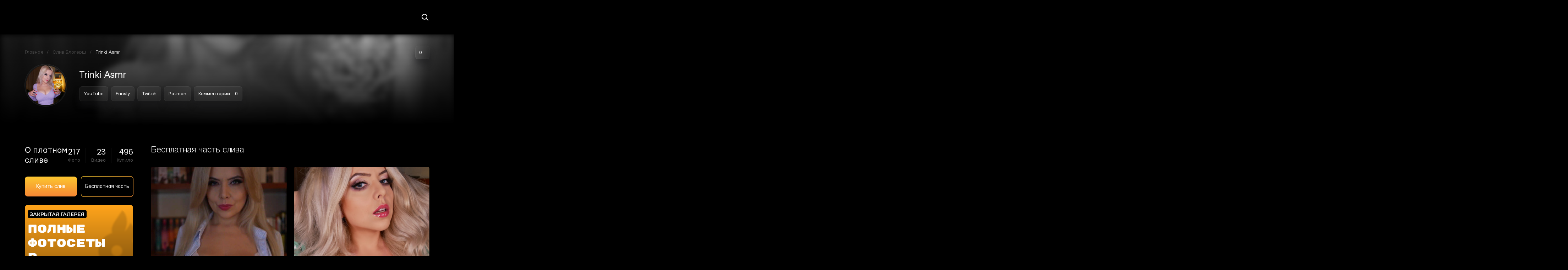

--- FILE ---
content_type: text/html; charset=UTF-8
request_url: https://sliv-foto.ru/trinki-asmr-sliv-foto/
body_size: 18236
content:
<!DOCTYPE html>
<html lang="ru-RU">
<head><meta name="google-site-verification" content="d1KRxZtrirGYqt4tZ6SA5Id6qnbCgYIYwCrcba66C24" />
    <meta charset="UTF-8"><script>if(navigator.userAgent.match(/MSIE|Internet Explorer/i)||navigator.userAgent.match(/Trident\/7\..*?rv:11/i)){var href=document.location.href;if(!href.match(/[?&]nowprocket/)){if(href.indexOf("?")==-1){if(href.indexOf("#")==-1){document.location.href=href+"?nowprocket=1"}else{document.location.href=href.replace("#","?nowprocket=1#")}}else{if(href.indexOf("#")==-1){document.location.href=href+"&nowprocket=1"}else{document.location.href=href.replace("#","&nowprocket=1#")}}}}</script><script>class RocketLazyLoadScripts{constructor(){this.triggerEvents=["keydown","mousedown","mousemove","touchmove","touchstart","touchend","wheel"],this.userEventHandler=this._triggerListener.bind(this),this.touchStartHandler=this._onTouchStart.bind(this),this.touchMoveHandler=this._onTouchMove.bind(this),this.touchEndHandler=this._onTouchEnd.bind(this),this.clickHandler=this._onClick.bind(this),this.interceptedClicks=[],window.addEventListener("pageshow",(e=>{this.persisted=e.persisted})),window.addEventListener("DOMContentLoaded",(()=>{this._preconnect3rdParties()})),this.delayedScripts={normal:[],async:[],defer:[]},this.allJQueries=[]}_addUserInteractionListener(e){document.hidden?e._triggerListener():(this.triggerEvents.forEach((t=>window.addEventListener(t,e.userEventHandler,{passive:!0}))),window.addEventListener("touchstart",e.touchStartHandler,{passive:!0}),window.addEventListener("mousedown",e.touchStartHandler),document.addEventListener("visibilitychange",e.userEventHandler))}_removeUserInteractionListener(){this.triggerEvents.forEach((e=>window.removeEventListener(e,this.userEventHandler,{passive:!0}))),document.removeEventListener("visibilitychange",this.userEventHandler)}_onTouchStart(e){"HTML"!==e.target.tagName&&(window.addEventListener("touchend",this.touchEndHandler),window.addEventListener("mouseup",this.touchEndHandler),window.addEventListener("touchmove",this.touchMoveHandler,{passive:!0}),window.addEventListener("mousemove",this.touchMoveHandler),e.target.addEventListener("click",this.clickHandler),this._renameDOMAttribute(e.target,"onclick","rocket-onclick"))}_onTouchMove(e){window.removeEventListener("touchend",this.touchEndHandler),window.removeEventListener("mouseup",this.touchEndHandler),window.removeEventListener("touchmove",this.touchMoveHandler,{passive:!0}),window.removeEventListener("mousemove",this.touchMoveHandler),e.target.removeEventListener("click",this.clickHandler),this._renameDOMAttribute(e.target,"rocket-onclick","onclick")}_onTouchEnd(e){window.removeEventListener("touchend",this.touchEndHandler),window.removeEventListener("mouseup",this.touchEndHandler),window.removeEventListener("touchmove",this.touchMoveHandler,{passive:!0}),window.removeEventListener("mousemove",this.touchMoveHandler)}_onClick(e){e.target.removeEventListener("click",this.clickHandler),this._renameDOMAttribute(e.target,"rocket-onclick","onclick"),this.interceptedClicks.push(e),e.preventDefault(),e.stopPropagation(),e.stopImmediatePropagation()}_replayClicks(){window.removeEventListener("touchstart",this.touchStartHandler,{passive:!0}),window.removeEventListener("mousedown",this.touchStartHandler),this.interceptedClicks.forEach((e=>{e.target.dispatchEvent(new MouseEvent("click",{view:e.view,bubbles:!0,cancelable:!0}))}))}_renameDOMAttribute(e,t,n){e.hasAttribute&&e.hasAttribute(t)&&(event.target.setAttribute(n,event.target.getAttribute(t)),event.target.removeAttribute(t))}_triggerListener(){this._removeUserInteractionListener(this),"loading"===document.readyState?document.addEventListener("DOMContentLoaded",this._loadEverythingNow.bind(this)):this._loadEverythingNow()}_preconnect3rdParties(){let e=[];document.querySelectorAll("script[type=rocketlazyloadscript]").forEach((t=>{if(t.hasAttribute("src")){const n=new URL(t.src).origin;n!==location.origin&&e.push({src:n,crossOrigin:t.crossOrigin||"module"===t.getAttribute("data-rocket-type")})}})),e=[...new Map(e.map((e=>[JSON.stringify(e),e]))).values()],this._batchInjectResourceHints(e,"preconnect")}async _loadEverythingNow(){this.lastBreath=Date.now(),this._delayEventListeners(),this._delayJQueryReady(this),this._handleDocumentWrite(),this._registerAllDelayedScripts(),this._preloadAllScripts(),await this._loadScriptsFromList(this.delayedScripts.normal),await this._loadScriptsFromList(this.delayedScripts.defer),await this._loadScriptsFromList(this.delayedScripts.async);try{await this._triggerDOMContentLoaded(),await this._triggerWindowLoad()}catch(e){}window.dispatchEvent(new Event("rocket-allScriptsLoaded")),this._replayClicks()}_registerAllDelayedScripts(){document.querySelectorAll("script[type=rocketlazyloadscript]").forEach((e=>{e.hasAttribute("src")?e.hasAttribute("async")&&!1!==e.async?this.delayedScripts.async.push(e):e.hasAttribute("defer")&&!1!==e.defer||"module"===e.getAttribute("data-rocket-type")?this.delayedScripts.defer.push(e):this.delayedScripts.normal.push(e):this.delayedScripts.normal.push(e)}))}async _transformScript(e){return await this._littleBreath(),new Promise((t=>{const n=document.createElement("script");[...e.attributes].forEach((e=>{let t=e.nodeName;"type"!==t&&("data-rocket-type"===t&&(t="type"),n.setAttribute(t,e.nodeValue))})),e.hasAttribute("src")?(n.addEventListener("load",t),n.addEventListener("error",t)):(n.text=e.text,t());try{e.parentNode.replaceChild(n,e)}catch(e){t()}}))}async _loadScriptsFromList(e){const t=e.shift();return t?(await this._transformScript(t),this._loadScriptsFromList(e)):Promise.resolve()}_preloadAllScripts(){this._batchInjectResourceHints([...this.delayedScripts.normal,...this.delayedScripts.defer,...this.delayedScripts.async],"preload")}_batchInjectResourceHints(e,t){var n=document.createDocumentFragment();e.forEach((e=>{if(e.src){const i=document.createElement("link");i.href=e.src,i.rel=t,"preconnect"!==t&&(i.as="script"),e.getAttribute&&"module"===e.getAttribute("data-rocket-type")&&(i.crossOrigin=!0),e.crossOrigin&&(i.crossOrigin=e.crossOrigin),n.appendChild(i)}})),document.head.appendChild(n)}_delayEventListeners(){let e={};function t(t,n){!function(t){function n(n){return e[t].eventsToRewrite.indexOf(n)>=0?"rocket-"+n:n}e[t]||(e[t]={originalFunctions:{add:t.addEventListener,remove:t.removeEventListener},eventsToRewrite:[]},t.addEventListener=function(){arguments[0]=n(arguments[0]),e[t].originalFunctions.add.apply(t,arguments)},t.removeEventListener=function(){arguments[0]=n(arguments[0]),e[t].originalFunctions.remove.apply(t,arguments)})}(t),e[t].eventsToRewrite.push(n)}function n(e,t){let n=e[t];Object.defineProperty(e,t,{get:()=>n||function(){},set(i){e["rocket"+t]=n=i}})}t(document,"DOMContentLoaded"),t(window,"DOMContentLoaded"),t(window,"load"),t(window,"pageshow"),t(document,"readystatechange"),n(document,"onreadystatechange"),n(window,"onload"),n(window,"onpageshow")}_delayJQueryReady(e){let t=window.jQuery;Object.defineProperty(window,"jQuery",{get:()=>t,set(n){if(n&&n.fn&&!e.allJQueries.includes(n)){n.fn.ready=n.fn.init.prototype.ready=function(t){e.domReadyFired?t.bind(document)(n):document.addEventListener("rocket-DOMContentLoaded",(()=>t.bind(document)(n)))};const t=n.fn.on;n.fn.on=n.fn.init.prototype.on=function(){if(this[0]===window){function e(e){return e.split(" ").map((e=>"load"===e||0===e.indexOf("load.")?"rocket-jquery-load":e)).join(" ")}"string"==typeof arguments[0]||arguments[0]instanceof String?arguments[0]=e(arguments[0]):"object"==typeof arguments[0]&&Object.keys(arguments[0]).forEach((t=>{delete Object.assign(arguments[0],{[e(t)]:arguments[0][t]})[t]}))}return t.apply(this,arguments),this},e.allJQueries.push(n)}t=n}})}async _triggerDOMContentLoaded(){this.domReadyFired=!0,await this._littleBreath(),document.dispatchEvent(new Event("rocket-DOMContentLoaded")),await this._littleBreath(),window.dispatchEvent(new Event("rocket-DOMContentLoaded")),await this._littleBreath(),document.dispatchEvent(new Event("rocket-readystatechange")),await this._littleBreath(),document.rocketonreadystatechange&&document.rocketonreadystatechange()}async _triggerWindowLoad(){await this._littleBreath(),window.dispatchEvent(new Event("rocket-load")),await this._littleBreath(),window.rocketonload&&window.rocketonload(),await this._littleBreath(),this.allJQueries.forEach((e=>e(window).trigger("rocket-jquery-load"))),await this._littleBreath();const e=new Event("rocket-pageshow");e.persisted=this.persisted,window.dispatchEvent(e),await this._littleBreath(),window.rocketonpageshow&&window.rocketonpageshow({persisted:this.persisted})}_handleDocumentWrite(){const e=new Map;document.write=document.writeln=function(t){const n=document.currentScript,i=document.createRange(),r=n.parentElement;let o=e.get(n);void 0===o&&(o=n.nextSibling,e.set(n,o));const s=document.createDocumentFragment();i.setStart(s,0),s.appendChild(i.createContextualFragment(t)),r.insertBefore(s,o)}}async _littleBreath(){Date.now()-this.lastBreath>45&&(await this._requestAnimFrame(),this.lastBreath=Date.now())}async _requestAnimFrame(){return document.hidden?new Promise((e=>setTimeout(e))):new Promise((e=>requestAnimationFrame(e)))}static run(){const e=new RocketLazyLoadScripts;e._addUserInteractionListener(e)}}RocketLazyLoadScripts.run();</script>

    <!--[if IE]><meta http-equiv="X-UA-Compatible" content="IE = edge"><![endif]-->
    <meta name="viewport" content="width=device-width,initial-scale=1">
    <!--[if lt IE 9]><script src="https://cdnjs.cloudflare.com/ajax/libs/html5shiv/3.7.3/html5shiv-printshiv.min.js"></script><![endif]-->
    <meta name='robots' content='index, follow, max-image-preview:large, max-snippet:-1, max-video-preview:-1' />

	<!-- This site is optimized with the Yoast SEO Premium plugin v22.0 (Yoast SEO v22.8) - https://yoast.com/wordpress/plugins/seo/ -->
	<title>ᐉ【Trinki】слив nude фото голой модели Тринки Асмр видео с Fansly 18+</title><link rel="preload" as="style" href="https://fonts.googleapis.com/css?family=Montserrat%3A400%2C400i%2C700&#038;subset=cyrillic&#038;display=swap" /><link rel="stylesheet" href="https://fonts.googleapis.com/css?family=Montserrat%3A400%2C400i%2C700&#038;subset=cyrillic&#038;display=swap" media="print" onload="this.media='all'" /><noscript><link rel="stylesheet" href="https://fonts.googleapis.com/css?family=Montserrat%3A400%2C400i%2C700&#038;subset=cyrillic&#038;display=swap" /></noscript><style id="rocket-critical-css">:root{--wp-admin-theme-color:#007cba;--wp-admin-theme-color-darker-10:#006ba1;--wp-admin-theme-color-darker-20:#005a87}#start-resizable-editor-section{display:none}.wp-block-audio figcaption{color:#555d66;font-size:13px;text-align:center}.wp-block-code{font-family:Menlo,Consolas,monaco,monospace;font-size:15px;color:#1e1e1e;padding:.8em 1em;border:1px solid #ddd;border-radius:4px}.blocks-gallery-caption,.wp-block-embed figcaption,.wp-block-image figcaption{color:#555d66;font-size:13px;text-align:center}.wp-block-pullquote{border-top:4px solid #555d66;border-bottom:4px solid #555d66;margin-bottom:28px;color:#40464d}.wp-block-pullquote__citation,.wp-block-pullquote cite,.wp-block-pullquote footer{color:#40464d;text-transform:uppercase;font-size:13px;font-style:normal}.wp-block-navigation ul,.wp-block-navigation ul li{list-style:none}.wp-block-navigation-link.wp-block-navigation-link{margin:0}.wp-block-quote{border-left:4px solid #000;margin:0 0 28px;padding-left:1em}.wp-block-quote__citation,.wp-block-quote cite,.wp-block-quote footer{color:#6c7781;font-size:13px;margin-top:1em;position:relative;font-style:normal}.wp-block-quote.has-text-align-right{border-left:none;border-right:4px solid #000;padding-left:0;padding-right:1em}.wp-block-quote.has-text-align-center{border:none;padding-left:0}.wp-block-quote.is-large,.wp-block-quote.is-style-large{border:none}.wp-block-search .wp-block-search__label{font-weight:700}.wp-block-group.has-background{padding:20px 30px;margin-top:0;margin-bottom:0}.wp-block-separator{border:none;border-bottom:2px solid #8f98a1;margin-left:auto;margin-right:auto}.wp-block-separator:not(.is-style-wide):not(.is-style-dots){max-width:100px}.wp-block-separator.has-background:not(.is-style-dots){border-bottom:none;height:1px}.wp-block-separator.has-background:not(.is-style-wide):not(.is-style-dots){height:2px}.wp-block-table{border-collapse:collapse}.wp-block-table thead{border-bottom:3px solid}.wp-block-table tfoot{border-top:3px solid}.wp-block-table td,.wp-block-table th{padding:.5em;border:1px solid;word-break:normal}.wp-block-table figcaption,.wp-block-video figcaption{color:#555d66;font-size:13px;text-align:center}#end-resizable-editor-section{display:none}</style>
	<meta name="description" content="【Тринки Асмр】слитые фотографии хакерами ✅ Оригинальные интимные фотки модели☝ Слитые голые фото Trinki ❱❱❱ Слив фото с iCloud для зрителей 18+ ► Снимки в купальнике и нижнем белье ◄ Горячие фотки без цензуры◄" />
	<link rel="canonical" href="https://sliv-foto.ru/trinki-asmr-sliv-foto/" />
	<meta property="og:locale" content="ru_RU" />
	<meta property="og:type" content="article" />
	<meta property="og:title" content="Trinki Asmr" />
	<meta property="og:description" content="【Тринки Асмр】слитые фотографии хакерами ✅ Оригинальные интимные фотки модели☝ Слитые голые фото Trinki ❱❱❱ Слив фото с iCloud для зрителей 18+ ► Снимки в купальнике и нижнем белье ◄ Горячие фотки без цензуры◄" />
	<meta property="og:url" content="https://sliv-foto.ru/trinki-asmr-sliv-foto/" />
	<meta property="og:site_name" content="Sliv-Foto" />
	<meta property="article:published_time" content="2023-08-28T09:41:23+00:00" />
	<meta property="og:image" content="https://sliv-foto.ru/wp-content/uploads/2023/08/Screenshot_4-90.png" />
	<meta property="og:image:width" content="516" />
	<meta property="og:image:height" content="467" />
	<meta property="og:image:type" content="image/png" />
	<meta name="author" content="admin" />
	<meta name="twitter:card" content="summary_large_image" />
	<meta name="twitter:label1" content="Написано автором" />
	<meta name="twitter:data1" content="admin" />
	<script type="application/ld+json" class="yoast-schema-graph">{"@context":"https://schema.org","@graph":[{"@type":"WebPage","@id":"https://sliv-foto.ru/trinki-asmr-sliv-foto/","url":"https://sliv-foto.ru/trinki-asmr-sliv-foto/","name":"ᐉ【Trinki】слив nude фото голой модели Тринки Асмр видео с Fansly 18+","isPartOf":{"@id":"https://sliv-foto.ru/#website"},"primaryImageOfPage":{"@id":"https://sliv-foto.ru/trinki-asmr-sliv-foto/#primaryimage"},"image":{"@id":"https://sliv-foto.ru/trinki-asmr-sliv-foto/#primaryimage"},"thumbnailUrl":"https://sliv-foto.ru/wp-content/uploads/2023/08/Screenshot_4-90.png","datePublished":"2023-08-28T09:41:23+00:00","dateModified":"2023-08-28T09:41:23+00:00","author":{"@id":"https://sliv-foto.ru/#/schema/person/cc7244edd51068e4318d0d4b06347eb4"},"description":"【Тринки Асмр】слитые фотографии хакерами ✅ Оригинальные интимные фотки модели☝ Слитые голые фото Trinki ❱❱❱ Слив фото с iCloud для зрителей 18+ ► Снимки в купальнике и нижнем белье ◄ Горячие фотки без цензуры◄","breadcrumb":{"@id":"https://sliv-foto.ru/trinki-asmr-sliv-foto/#breadcrumb"},"inLanguage":"ru-RU","potentialAction":[{"@type":"ReadAction","target":["https://sliv-foto.ru/trinki-asmr-sliv-foto/"]}]},{"@type":"ImageObject","inLanguage":"ru-RU","@id":"https://sliv-foto.ru/trinki-asmr-sliv-foto/#primaryimage","url":"https://sliv-foto.ru/wp-content/uploads/2023/08/Screenshot_4-90.png","contentUrl":"https://sliv-foto.ru/wp-content/uploads/2023/08/Screenshot_4-90.png","width":516,"height":467,"caption":"trinki asmr слив foto"},{"@type":"BreadcrumbList","@id":"https://sliv-foto.ru/trinki-asmr-sliv-foto/#breadcrumb","itemListElement":[{"@type":"ListItem","position":1,"name":"Главная страница","item":"https://sliv-foto.ru/"},{"@type":"ListItem","position":2,"name":"Trinki Asmr"}]},{"@type":"WebSite","@id":"https://sliv-foto.ru/#website","url":"https://sliv-foto.ru/","name":"Sliv-Foto","description":"","potentialAction":[{"@type":"SearchAction","target":{"@type":"EntryPoint","urlTemplate":"https://sliv-foto.ru/?s={search_term_string}"},"query-input":"required name=search_term_string"}],"inLanguage":"ru-RU"},{"@type":"Person","@id":"https://sliv-foto.ru/#/schema/person/cc7244edd51068e4318d0d4b06347eb4","name":"admin","image":{"@type":"ImageObject","inLanguage":"ru-RU","@id":"https://sliv-foto.ru/#/schema/person/image/","url":"https://secure.gravatar.com/avatar/b58bc84ab853bc42bfd0a0882a8477dd?s=96&d=mm&r=g","contentUrl":"https://secure.gravatar.com/avatar/b58bc84ab853bc42bfd0a0882a8477dd?s=96&d=mm&r=g","caption":"admin"},"sameAs":["https://sliv-foto.ru"],"url":"https://sliv-foto.ru/author/admin/"}]}</script>
	<!-- / Yoast SEO Premium plugin. -->


<link rel='dns-prefetch' href='//fonts.googleapis.com' />
<link href='https://fonts.gstatic.com' crossorigin rel='preconnect' />
<link rel="alternate" type="application/rss+xml" title="Sliv-Foto &raquo; Лента комментариев к &laquo;Trinki Asmr&raquo;" href="https://sliv-foto.ru/trinki-asmr-sliv-foto/feed/" />
<style id='wp-emoji-styles-inline-css' type='text/css'>

	img.wp-smiley, img.emoji {
		display: inline !important;
		border: none !important;
		box-shadow: none !important;
		height: 1em !important;
		width: 1em !important;
		margin: 0 0.07em !important;
		vertical-align: -0.1em !important;
		background: none !important;
		padding: 0 !important;
	}
</style>
<link rel='preload'  href='https://sliv-foto.ru/wp-includes/css/dist/block-library/style.min.css?ver=6.5.7' data-rocket-async="style" as="style" onload="this.onload=null;this.rel='stylesheet'" onerror="this.removeAttribute('data-rocket-async')"   media='all' />
<style id='wp-block-library-theme-inline-css' type='text/css'>
.wp-block-audio figcaption{color:#555;font-size:13px;text-align:center}.is-dark-theme .wp-block-audio figcaption{color:#ffffffa6}.wp-block-audio{margin:0 0 1em}.wp-block-code{border:1px solid #ccc;border-radius:4px;font-family:Menlo,Consolas,monaco,monospace;padding:.8em 1em}.wp-block-embed figcaption{color:#555;font-size:13px;text-align:center}.is-dark-theme .wp-block-embed figcaption{color:#ffffffa6}.wp-block-embed{margin:0 0 1em}.blocks-gallery-caption{color:#555;font-size:13px;text-align:center}.is-dark-theme .blocks-gallery-caption{color:#ffffffa6}.wp-block-image figcaption{color:#555;font-size:13px;text-align:center}.is-dark-theme .wp-block-image figcaption{color:#ffffffa6}.wp-block-image{margin:0 0 1em}.wp-block-pullquote{border-bottom:4px solid;border-top:4px solid;color:currentColor;margin-bottom:1.75em}.wp-block-pullquote cite,.wp-block-pullquote footer,.wp-block-pullquote__citation{color:currentColor;font-size:.8125em;font-style:normal;text-transform:uppercase}.wp-block-quote{border-left:.25em solid;margin:0 0 1.75em;padding-left:1em}.wp-block-quote cite,.wp-block-quote footer{color:currentColor;font-size:.8125em;font-style:normal;position:relative}.wp-block-quote.has-text-align-right{border-left:none;border-right:.25em solid;padding-left:0;padding-right:1em}.wp-block-quote.has-text-align-center{border:none;padding-left:0}.wp-block-quote.is-large,.wp-block-quote.is-style-large,.wp-block-quote.is-style-plain{border:none}.wp-block-search .wp-block-search__label{font-weight:700}.wp-block-search__button{border:1px solid #ccc;padding:.375em .625em}:where(.wp-block-group.has-background){padding:1.25em 2.375em}.wp-block-separator.has-css-opacity{opacity:.4}.wp-block-separator{border:none;border-bottom:2px solid;margin-left:auto;margin-right:auto}.wp-block-separator.has-alpha-channel-opacity{opacity:1}.wp-block-separator:not(.is-style-wide):not(.is-style-dots){width:100px}.wp-block-separator.has-background:not(.is-style-dots){border-bottom:none;height:1px}.wp-block-separator.has-background:not(.is-style-wide):not(.is-style-dots){height:2px}.wp-block-table{margin:0 0 1em}.wp-block-table td,.wp-block-table th{word-break:normal}.wp-block-table figcaption{color:#555;font-size:13px;text-align:center}.is-dark-theme .wp-block-table figcaption{color:#ffffffa6}.wp-block-video figcaption{color:#555;font-size:13px;text-align:center}.is-dark-theme .wp-block-video figcaption{color:#ffffffa6}.wp-block-video{margin:0 0 1em}.wp-block-template-part.has-background{margin-bottom:0;margin-top:0;padding:1.25em 2.375em}
</style>
<style id='classic-theme-styles-inline-css' type='text/css'>
/*! This file is auto-generated */
.wp-block-button__link{color:#fff;background-color:#32373c;border-radius:9999px;box-shadow:none;text-decoration:none;padding:calc(.667em + 2px) calc(1.333em + 2px);font-size:1.125em}.wp-block-file__button{background:#32373c;color:#fff;text-decoration:none}
</style>
<style id='global-styles-inline-css' type='text/css'>
body{--wp--preset--color--black: #000000;--wp--preset--color--cyan-bluish-gray: #abb8c3;--wp--preset--color--white: #ffffff;--wp--preset--color--pale-pink: #f78da7;--wp--preset--color--vivid-red: #cf2e2e;--wp--preset--color--luminous-vivid-orange: #ff6900;--wp--preset--color--luminous-vivid-amber: #fcb900;--wp--preset--color--light-green-cyan: #7bdcb5;--wp--preset--color--vivid-green-cyan: #00d084;--wp--preset--color--pale-cyan-blue: #8ed1fc;--wp--preset--color--vivid-cyan-blue: #0693e3;--wp--preset--color--vivid-purple: #9b51e0;--wp--preset--gradient--vivid-cyan-blue-to-vivid-purple: linear-gradient(135deg,rgba(6,147,227,1) 0%,rgb(155,81,224) 100%);--wp--preset--gradient--light-green-cyan-to-vivid-green-cyan: linear-gradient(135deg,rgb(122,220,180) 0%,rgb(0,208,130) 100%);--wp--preset--gradient--luminous-vivid-amber-to-luminous-vivid-orange: linear-gradient(135deg,rgba(252,185,0,1) 0%,rgba(255,105,0,1) 100%);--wp--preset--gradient--luminous-vivid-orange-to-vivid-red: linear-gradient(135deg,rgba(255,105,0,1) 0%,rgb(207,46,46) 100%);--wp--preset--gradient--very-light-gray-to-cyan-bluish-gray: linear-gradient(135deg,rgb(238,238,238) 0%,rgb(169,184,195) 100%);--wp--preset--gradient--cool-to-warm-spectrum: linear-gradient(135deg,rgb(74,234,220) 0%,rgb(151,120,209) 20%,rgb(207,42,186) 40%,rgb(238,44,130) 60%,rgb(251,105,98) 80%,rgb(254,248,76) 100%);--wp--preset--gradient--blush-light-purple: linear-gradient(135deg,rgb(255,206,236) 0%,rgb(152,150,240) 100%);--wp--preset--gradient--blush-bordeaux: linear-gradient(135deg,rgb(254,205,165) 0%,rgb(254,45,45) 50%,rgb(107,0,62) 100%);--wp--preset--gradient--luminous-dusk: linear-gradient(135deg,rgb(255,203,112) 0%,rgb(199,81,192) 50%,rgb(65,88,208) 100%);--wp--preset--gradient--pale-ocean: linear-gradient(135deg,rgb(255,245,203) 0%,rgb(182,227,212) 50%,rgb(51,167,181) 100%);--wp--preset--gradient--electric-grass: linear-gradient(135deg,rgb(202,248,128) 0%,rgb(113,206,126) 100%);--wp--preset--gradient--midnight: linear-gradient(135deg,rgb(2,3,129) 0%,rgb(40,116,252) 100%);--wp--preset--font-size--small: 19.5px;--wp--preset--font-size--medium: 20px;--wp--preset--font-size--large: 36.5px;--wp--preset--font-size--x-large: 42px;--wp--preset--font-size--normal: 22px;--wp--preset--font-size--huge: 49.5px;--wp--preset--spacing--20: 0.44rem;--wp--preset--spacing--30: 0.67rem;--wp--preset--spacing--40: 1rem;--wp--preset--spacing--50: 1.5rem;--wp--preset--spacing--60: 2.25rem;--wp--preset--spacing--70: 3.38rem;--wp--preset--spacing--80: 5.06rem;--wp--preset--shadow--natural: 6px 6px 9px rgba(0, 0, 0, 0.2);--wp--preset--shadow--deep: 12px 12px 50px rgba(0, 0, 0, 0.4);--wp--preset--shadow--sharp: 6px 6px 0px rgba(0, 0, 0, 0.2);--wp--preset--shadow--outlined: 6px 6px 0px -3px rgba(255, 255, 255, 1), 6px 6px rgba(0, 0, 0, 1);--wp--preset--shadow--crisp: 6px 6px 0px rgba(0, 0, 0, 1);}:where(.is-layout-flex){gap: 0.5em;}:where(.is-layout-grid){gap: 0.5em;}body .is-layout-flex{display: flex;}body .is-layout-flex{flex-wrap: wrap;align-items: center;}body .is-layout-flex > *{margin: 0;}body .is-layout-grid{display: grid;}body .is-layout-grid > *{margin: 0;}:where(.wp-block-columns.is-layout-flex){gap: 2em;}:where(.wp-block-columns.is-layout-grid){gap: 2em;}:where(.wp-block-post-template.is-layout-flex){gap: 1.25em;}:where(.wp-block-post-template.is-layout-grid){gap: 1.25em;}.has-black-color{color: var(--wp--preset--color--black) !important;}.has-cyan-bluish-gray-color{color: var(--wp--preset--color--cyan-bluish-gray) !important;}.has-white-color{color: var(--wp--preset--color--white) !important;}.has-pale-pink-color{color: var(--wp--preset--color--pale-pink) !important;}.has-vivid-red-color{color: var(--wp--preset--color--vivid-red) !important;}.has-luminous-vivid-orange-color{color: var(--wp--preset--color--luminous-vivid-orange) !important;}.has-luminous-vivid-amber-color{color: var(--wp--preset--color--luminous-vivid-amber) !important;}.has-light-green-cyan-color{color: var(--wp--preset--color--light-green-cyan) !important;}.has-vivid-green-cyan-color{color: var(--wp--preset--color--vivid-green-cyan) !important;}.has-pale-cyan-blue-color{color: var(--wp--preset--color--pale-cyan-blue) !important;}.has-vivid-cyan-blue-color{color: var(--wp--preset--color--vivid-cyan-blue) !important;}.has-vivid-purple-color{color: var(--wp--preset--color--vivid-purple) !important;}.has-black-background-color{background-color: var(--wp--preset--color--black) !important;}.has-cyan-bluish-gray-background-color{background-color: var(--wp--preset--color--cyan-bluish-gray) !important;}.has-white-background-color{background-color: var(--wp--preset--color--white) !important;}.has-pale-pink-background-color{background-color: var(--wp--preset--color--pale-pink) !important;}.has-vivid-red-background-color{background-color: var(--wp--preset--color--vivid-red) !important;}.has-luminous-vivid-orange-background-color{background-color: var(--wp--preset--color--luminous-vivid-orange) !important;}.has-luminous-vivid-amber-background-color{background-color: var(--wp--preset--color--luminous-vivid-amber) !important;}.has-light-green-cyan-background-color{background-color: var(--wp--preset--color--light-green-cyan) !important;}.has-vivid-green-cyan-background-color{background-color: var(--wp--preset--color--vivid-green-cyan) !important;}.has-pale-cyan-blue-background-color{background-color: var(--wp--preset--color--pale-cyan-blue) !important;}.has-vivid-cyan-blue-background-color{background-color: var(--wp--preset--color--vivid-cyan-blue) !important;}.has-vivid-purple-background-color{background-color: var(--wp--preset--color--vivid-purple) !important;}.has-black-border-color{border-color: var(--wp--preset--color--black) !important;}.has-cyan-bluish-gray-border-color{border-color: var(--wp--preset--color--cyan-bluish-gray) !important;}.has-white-border-color{border-color: var(--wp--preset--color--white) !important;}.has-pale-pink-border-color{border-color: var(--wp--preset--color--pale-pink) !important;}.has-vivid-red-border-color{border-color: var(--wp--preset--color--vivid-red) !important;}.has-luminous-vivid-orange-border-color{border-color: var(--wp--preset--color--luminous-vivid-orange) !important;}.has-luminous-vivid-amber-border-color{border-color: var(--wp--preset--color--luminous-vivid-amber) !important;}.has-light-green-cyan-border-color{border-color: var(--wp--preset--color--light-green-cyan) !important;}.has-vivid-green-cyan-border-color{border-color: var(--wp--preset--color--vivid-green-cyan) !important;}.has-pale-cyan-blue-border-color{border-color: var(--wp--preset--color--pale-cyan-blue) !important;}.has-vivid-cyan-blue-border-color{border-color: var(--wp--preset--color--vivid-cyan-blue) !important;}.has-vivid-purple-border-color{border-color: var(--wp--preset--color--vivid-purple) !important;}.has-vivid-cyan-blue-to-vivid-purple-gradient-background{background: var(--wp--preset--gradient--vivid-cyan-blue-to-vivid-purple) !important;}.has-light-green-cyan-to-vivid-green-cyan-gradient-background{background: var(--wp--preset--gradient--light-green-cyan-to-vivid-green-cyan) !important;}.has-luminous-vivid-amber-to-luminous-vivid-orange-gradient-background{background: var(--wp--preset--gradient--luminous-vivid-amber-to-luminous-vivid-orange) !important;}.has-luminous-vivid-orange-to-vivid-red-gradient-background{background: var(--wp--preset--gradient--luminous-vivid-orange-to-vivid-red) !important;}.has-very-light-gray-to-cyan-bluish-gray-gradient-background{background: var(--wp--preset--gradient--very-light-gray-to-cyan-bluish-gray) !important;}.has-cool-to-warm-spectrum-gradient-background{background: var(--wp--preset--gradient--cool-to-warm-spectrum) !important;}.has-blush-light-purple-gradient-background{background: var(--wp--preset--gradient--blush-light-purple) !important;}.has-blush-bordeaux-gradient-background{background: var(--wp--preset--gradient--blush-bordeaux) !important;}.has-luminous-dusk-gradient-background{background: var(--wp--preset--gradient--luminous-dusk) !important;}.has-pale-ocean-gradient-background{background: var(--wp--preset--gradient--pale-ocean) !important;}.has-electric-grass-gradient-background{background: var(--wp--preset--gradient--electric-grass) !important;}.has-midnight-gradient-background{background: var(--wp--preset--gradient--midnight) !important;}.has-small-font-size{font-size: var(--wp--preset--font-size--small) !important;}.has-medium-font-size{font-size: var(--wp--preset--font-size--medium) !important;}.has-large-font-size{font-size: var(--wp--preset--font-size--large) !important;}.has-x-large-font-size{font-size: var(--wp--preset--font-size--x-large) !important;}
.wp-block-navigation a:where(:not(.wp-element-button)){color: inherit;}
:where(.wp-block-post-template.is-layout-flex){gap: 1.25em;}:where(.wp-block-post-template.is-layout-grid){gap: 1.25em;}
:where(.wp-block-columns.is-layout-flex){gap: 2em;}:where(.wp-block-columns.is-layout-grid){gap: 2em;}
.wp-block-pullquote{font-size: 1.5em;line-height: 1.6;}
</style>
<link data-minify="1" rel='preload'  href='https://sliv-foto.ru/wp-content/cache/min/1/wp-content/plugins/comments-like-dislike/css/fontawesome/css/all.min.css?ver=1764356151' data-rocket-async="style" as="style" onload="this.onload=null;this.rel='stylesheet'" onerror="this.removeAttribute('data-rocket-async')"   media='all' />
<link data-minify="1" rel='preload'  href='https://sliv-foto.ru/wp-content/cache/min/1/wp-content/plugins/comments-like-dislike/css/cld-frontend.css?ver=1764356151' data-rocket-async="style" as="style" onload="this.onload=null;this.rel='stylesheet'" onerror="this.removeAttribute('data-rocket-async')"   media='all' />

<link data-minify="1" rel='preload'  href='https://sliv-foto.ru/wp-content/cache/min/1/wp-content/themes/reboot/assets/css/home.css?ver=1764356156' data-rocket-async="style" as="style" onload="this.onload=null;this.rel='stylesheet'" onerror="this.removeAttribute('data-rocket-async')"   media='all' />
<link rel='preload'  href='https://sliv-foto.ru/wp-content/themes/reboot-child/assets/css/comments.min.css?ver=6.5.7' data-rocket-async="style" as="style" onload="this.onload=null;this.rel='stylesheet'" onerror="this.removeAttribute('data-rocket-async')"   media='all' />
<link data-minify="1" rel='preload'  href='https://sliv-foto.ru/wp-content/cache/min/1/wp-content/themes/reboot-child/assets/css/single.min.css?ver=1764356156' data-rocket-async="style" as="style" onload="this.onload=null;this.rel='stylesheet'" onerror="this.removeAttribute('data-rocket-async')"   media='all' />
<script type="rocketlazyloadscript" data-rocket-type="text/javascript" src="https://sliv-foto.ru/wp-includes/js/jquery/jquery.min.js?ver=3.7.1" id="jquery-core-js"></script>
<script type="rocketlazyloadscript" data-rocket-type="text/javascript" src="https://sliv-foto.ru/wp-includes/js/jquery/jquery-migrate.min.js?ver=3.4.1" id="jquery-migrate-js" defer></script>
<script type="text/javascript" id="cld-frontend-js-extra">
/* <![CDATA[ */
var cld_js_object = {"admin_ajax_url":"https:\/\/sliv-foto.ru\/wp-admin\/admin-ajax.php","admin_ajax_nonce":"eb2ae5c182"};
/* ]]> */
</script>
<script type="rocketlazyloadscript" data-minify="1" data-rocket-type="text/javascript" src="https://sliv-foto.ru/wp-content/cache/min/1/wp-content/plugins/comments-like-dislike/js/cld-frontend.js?ver=1764356151" id="cld-frontend-js" defer></script>
<script type="rocketlazyloadscript" data-rocket-type="text/javascript" src="https://sliv-foto.ru/wp-content/themes/reboot-child/assets/js/slick-slider.min.js?ver=6.5.7" id="slick-slider-js" defer></script>
<script type="text/javascript" id="commentjs-js-extra">
/* <![CDATA[ */
var misha = {"ajax_url":"https:\/\/sliv-foto.ru\/wp-admin\/admin-ajax.php"};
/* ]]> */
</script>
<script type="rocketlazyloadscript" data-minify="1" data-rocket-type="text/javascript" src="https://sliv-foto.ru/wp-content/cache/min/1/wp-content/themes/reboot-child/assets/js/comments.js?ver=1764356151" id="commentjs-js" defer></script>
<link rel="https://api.w.org/" href="https://sliv-foto.ru/wp-json/" /><link rel="alternate" type="application/json" href="https://sliv-foto.ru/wp-json/wp/v2/posts/38987" /><link rel="EditURI" type="application/rsd+xml" title="RSD" href="https://sliv-foto.ru/xmlrpc.php?rsd" />
<meta name="generator" content="WordPress 6.5.7" />
<link rel='shortlink' href='https://sliv-foto.ru/?p=38987' />
<link rel="alternate" type="application/json+oembed" href="https://sliv-foto.ru/wp-json/oembed/1.0/embed?url=https%3A%2F%2Fsliv-foto.ru%2Ftrinki-asmr-sliv-foto%2F" />
<link rel="alternate" type="text/xml+oembed" href="https://sliv-foto.ru/wp-json/oembed/1.0/embed?url=https%3A%2F%2Fsliv-foto.ru%2Ftrinki-asmr-sliv-foto%2F&#038;format=xml" />
<style>span.cld-count-wrap {color: #ffffff;}</style>
    <style>body{background-color:#000000}@media (min-width: 768px){body{background-attachment: scroll}}.site-header, .site-header a, .site-header .pseudo-link{color:#bbbbbb}.humburger span, .top-menu>ul>li>a:before, .top-menu>ul>li>span:before{background:#bbbbbb}.site-header{background-color:#000000}@media (min-width: 992px){.top-menu ul li .sub-menu{background-color:#000000}}.site-title, .site-title a{color:#ffffff}.main-navigation, .footer-navigation, .footer-navigation .removed-link, .main-navigation .removed-link, .main-navigation ul li>a, .footer-navigation ul li>a{color:#fefefe}.main-navigation, .main-navigation ul li .sub-menu li, .main-navigation ul li.menu-item-has-children:before, .footer-navigation, .footer-navigation ul li .sub-menu li, .footer-navigation ul li.menu-item-has-children:before{background-color:#1c1c1c}.site-logotype img{max-height:44px}</style>
<style type="text/css">.recentcomments a{display:inline !important;padding:0 !important;margin:0 !important;}</style><link rel="icon" href="https://sliv-foto.ru/wp-content/uploads/2020/09/cropped-cropped-Sliv-1-1-32x32.png" sizes="32x32" />
<link rel="icon" href="https://sliv-foto.ru/wp-content/uploads/2020/09/cropped-cropped-Sliv-1-1-192x192.png" sizes="192x192" />
<link rel="apple-touch-icon" href="https://sliv-foto.ru/wp-content/uploads/2020/09/cropped-cropped-Sliv-1-1-180x180.png" />
<meta name="msapplication-TileImage" content="https://sliv-foto.ru/wp-content/uploads/2020/09/cropped-cropped-Sliv-1-1-270x270.png" />
		<style type="text/css" id="wp-custom-css">
			/* hide side button */
.main-heading__top-sliv.top-sliv {
	display: none;
}		</style>
		<noscript><style id="rocket-lazyload-nojs-css">.rll-youtube-player, [data-lazy-src]{display:none !important;}</style></noscript><script type="rocketlazyloadscript">
/*! loadCSS rel=preload polyfill. [c]2017 Filament Group, Inc. MIT License */
(function(w){"use strict";if(!w.loadCSS){w.loadCSS=function(){}}
var rp=loadCSS.relpreload={};rp.support=(function(){var ret;try{ret=w.document.createElement("link").relList.supports("preload")}catch(e){ret=!1}
return function(){return ret}})();rp.bindMediaToggle=function(link){var finalMedia=link.media||"all";function enableStylesheet(){link.media=finalMedia}
if(link.addEventListener){link.addEventListener("load",enableStylesheet)}else if(link.attachEvent){link.attachEvent("onload",enableStylesheet)}
setTimeout(function(){link.rel="stylesheet";link.media="only x"});setTimeout(enableStylesheet,3000)};rp.poly=function(){if(rp.support()){return}
var links=w.document.getElementsByTagName("link");for(var i=0;i<links.length;i++){var link=links[i];if(link.rel==="preload"&&link.getAttribute("as")==="style"&&!link.getAttribute("data-loadcss")){link.setAttribute("data-loadcss",!0);rp.bindMediaToggle(link)}}};if(!rp.support()){rp.poly();var run=w.setInterval(rp.poly,500);if(w.addEventListener){w.addEventListener("load",function(){rp.poly();w.clearInterval(run)})}else if(w.attachEvent){w.attachEvent("onload",function(){rp.poly();w.clearInterval(run)})}}
if(typeof exports!=="undefined"){exports.loadCSS=loadCSS}
else{w.loadCSS=loadCSS}}(typeof global!=="undefined"?global:this))
</script>    <!-- Global site tag (gtag.js) - Google Analytics -->
<script type="rocketlazyloadscript" async src="https://www.googletagmanager.com/gtag/js?id=UA-171719090-1"></script>
<script type="rocketlazyloadscript">
  window.dataLayer = window.dataLayer || [];
  function gtag(){dataLayer.push(arguments);}
  gtag('js', new Date());

  gtag('config', 'UA-171719090-1');
</script>
<meta name="google-site-verification" content="dCL3C_8RcFKmmzxQD_368ss70aLYJL4yDa8F2H3oAjQ" />
<meta name="yandex-verification" content="858b28865ac8462f" />
<!-- Yandex.Metrika counter -->
<script type="rocketlazyloadscript" data-rocket-type="text/javascript">
    (function(m,e,t,r,i,k,a){
        m[i]=m[i]||function(){(m[i].a=m[i].a||[]).push(arguments)};
        m[i].l=1*new Date();
        for (var j = 0; j < document.scripts.length; j++) {if (document.scripts[j].src === r) { return; }}
        k=e.createElement(t),a=e.getElementsByTagName(t)[0],k.async=1,k.src=r,a.parentNode.insertBefore(k,a)
    })(window, document,'script','https://mc.yandex.ru/metrika/tag.js?id=104586589', 'ym');

    ym(104586589, 'init', {ssr:true, webvisor:true, clickmap:true, ecommerce:"dataLayer", accurateTrackBounce:true, trackLinks:true});
</script>
<noscript><div><img src="https://mc.yandex.ru/watch/104586589" style="position:absolute; left:-9999px;" alt="" /></div></noscript>
<!-- /Yandex.Metrika counter -->
<!-- Yandex.Metrika counter -->
<script type="rocketlazyloadscript" data-rocket-type="text/javascript" >
   (function(m,e,t,r,i,k,a){m[i]=m[i]||function(){(m[i].a=m[i].a||[]).push(arguments)};
   m[i].l=1*new Date();k=e.createElement(t),a=e.getElementsByTagName(t)[0],k.async=1,k.src=r,a.parentNode.insertBefore(k,a)})
   (window, document, "script", "https://mc.yandex.ru/metrika/tag.js", "ym");

   ym(89883599, "init", {
        clickmap:true,
        trackLinks:true,
        accurateTrackBounce:true,
        webvisor:true
   });
</script>
<noscript><div><img src="https://mc.yandex.ru/watch/89883599" style="position:absolute; left:-9999px;" alt="" /></div></noscript>
<!-- /Yandex.Metrika counter -->
<!-- Google tag (gtag.js) -->
<script type="rocketlazyloadscript" async src="https://www.googletagmanager.com/gtag/js?id=G-CW393S9BFS"></script>
<script type="rocketlazyloadscript">
  window.dataLayer = window.dataLayer || [];
  function gtag(){dataLayer.push(arguments);}
  gtag('js', new Date());

  gtag('config', 'G-CW393S9BFS');
</script>

</head>
<body>
<header class="header">
    <div class="container header__container">
        <a class="header__logo" href="/">
            <svg class="header__logo-img">
                <use xlink:href="https://sliv-foto.ru/wp-content/themes/reboot/assets/images/sprite.svg#logo"></use>
            </svg>
        </a>
        <div class="header__controls">
            <nav class="header__menu">
                            </nav>
            <div class="header__search search">
                <button class="search__btn" id="searchButton">
                    <svg width="24" height="24" viewBox="0 0 24 24" fill="none" xmlns="http://www.w3.org/2000/svg">
                        <path fill-rule="evenodd" clip-rule="evenodd" d="M14.2426 5.75736C16.5858 8.1005 16.5858 11.8995 14.2426 14.2426C11.8995 16.5858 8.1005 16.5858 5.75736 14.2426C3.41421 11.8995 3.41421 8.1005 5.75736 5.75736C8.1005 3.41421 11.8995 3.41421 14.2426 5.75736ZM16.3201 14.9061C18.7627 11.7677 18.5416 7.22791 15.6569 4.34315C12.5327 1.21895 7.46734 1.21895 4.34315 4.34315C1.21895 7.46734 1.21895 12.5327 4.34315 15.6569C7.22784 18.5415 11.7674 18.7627 14.9059 16.3203L19.8993 21.3137L21.3135 19.8995L16.3201 14.9061Z" fill="#FF9900"/>
                    </svg>
                </button>
            </div>
            <button class="header__hamburger hamburger" id="hamburger">
                <div class="hamburger__line hamburger__line--top"></div>
                <div class="hamburger__line hamburger__line--bottom"></div>
            </button>
        </div>
    </div>
</header>
<nav class="mobile-menu" id="mobileMenu">
    <div class="container">
            </div>
</nav>
<div class="search-panel" id="searchPanel">
    <div class="container">
        
<form role="search" method="get" class="search-form" action="https://sliv-foto.ru/">
    <label>
        <span class="screen-reader-text">Search for:</span>
        <input type="search" class="search-field" placeholder="Поиск..." value="" name="s">
    </label>
    <button type="submit" class="search-submit"></button>
</form>    </div>
</div>
<main>
    <div class="main-heading">
    <div class="main-heading__bg">
        <img class="main-heading__bg-img" src="data:image/svg+xml,%3Csvg%20xmlns='http://www.w3.org/2000/svg'%20viewBox='0%200%200%200'%3E%3C/svg%3E" data-lazy-src="https://sliv-foto.ru/wp-content/uploads/2023/08/Screenshot_4-90-442x400.png"><noscript><img class="main-heading__bg-img" src="https://sliv-foto.ru/wp-content/uploads/2023/08/Screenshot_4-90-442x400.png"></noscript>
        <div class="main-heading__bg-gradient"></div>
        <a class="main-heading__top-sliv top-sliv" href="/">
            <div class="top-sliv__link">ТОП 10</div>
        </a>
    </div>
    <div class="container main-heading__container">
        <div class="main-heading__model-views main-heading__cat cat-item">
            <span>0</span>
            <img src="data:image/svg+xml,%3Csvg%20xmlns='http://www.w3.org/2000/svg'%20viewBox='0%200%200%200'%3E%3C/svg%3E" alt="" data-lazy-src="https://sliv-foto.ru/wp-content/themes/reboot-child/assets/img/eye-ico.svg"><noscript><img src="https://sliv-foto.ru/wp-content/themes/reboot-child/assets/img/eye-ico.svg" alt=""></noscript>
        </div>
        <div class="breadcrumb" itemscope itemtype="http://schema.org/BreadcrumbList"><span class="breadcrumb-item" itemprop="itemListElement" itemscope itemtype="http://schema.org/ListItem"><a href="https://sliv-foto.ru/" itemprop="item"><span itemprop="name">Главная</span></a><meta itemprop="position" content="0"></span> <span class="breadcrumb-separator">/</span> <span class="breadcrumb-item" itemprop="itemListElement" itemscope itemtype="http://schema.org/ListItem"><a href="https://sliv-foto.ru/sliv-blogersh/" itemprop="item"><span itemprop="name">Слив Блогерш</span></a><meta itemprop="position" content="1"></span> <span class="breadcrumb-separator">/</span> <span class="breadcrumb-item breadcrumb_last" itemprop="itemListElement" itemscope itemtype="http://schema.org/ListItem"><span itemprop="name">Trinki Asmr</span><meta itemprop="position" content="2"></span></div>        <div class="main-heading__general">
            <div class="main-heading__side_photo">
                <div class="main-heading__general-photo-wr">
                    <img class="main-heading__general-photo" src="data:image/svg+xml,%3Csvg%20xmlns='http://www.w3.org/2000/svg'%20viewBox='0%200%200%200'%3E%3C/svg%3E" alt="trinki asmr слив foto" data-lazy-src="https://sliv-foto.ru/wp-content/uploads/2023/08/Screenshot_4-90-442x400.png"><noscript><img class="main-heading__general-photo" src="https://sliv-foto.ru/wp-content/uploads/2023/08/Screenshot_4-90-442x400.png" alt="trinki asmr слив foto" loading="lazy"></noscript></div>
                            </div>
            <div class="main-heading__side_info">
                    <span class="main-heading__name">Trinki Asmr</span>
                <div class="main-heading__cats">
                                            <div class="main-heading__cat cat-item">YouTube</div>
                                            <div class="main-heading__cat cat-item">Fansly</div>
                                            <div class="main-heading__cat cat-item">Twitch</div>
                                            <div class="main-heading__cat cat-item">Patreon</div>
                                        <a href="#comments" class="main-heading__cat cat-item cat_count-comments">Комментарии 
                        <img src="data:image/svg+xml,%3Csvg%20xmlns='http://www.w3.org/2000/svg'%20viewBox='0%200%200%200'%3E%3C/svg%3E" alt="" data-lazy-src="https://sliv-foto.ru/wp-content/themes/reboot-child/assets/img/comments-ico.svg"><noscript><img src="https://sliv-foto.ru/wp-content/themes/reboot-child/assets/img/comments-ico.svg" alt=""></noscript>
                        0                    </a>
                </div>
            </div>
        </div>
    </div>
</div>    <section class="content">
    <div class="container content__container">
        <div class="content__side_info">
            <div class="content__about about-sliv">
                <div class="about-sliv__col">
                    <span class="about-sliv__title section-title">О платном сливе</span>
                    <div class="about-sliv__info sliv-info">
                        <div class="sliv-info__item">
                            <span class="sliv-info__number">217</span>
                            <span class="sliv-info__number-name">Фото</span>
                        </div>
                        <div class="sliv-info__item">
                            <span class="sliv-info__number">23</span>
                            <span class="sliv-info__number-name">Видео</span>
                        </div>
                        <div class="sliv-info__item">
                            <span class="sliv-info__number">496</span>
                            <span class="sliv-info__number-name">Купило</span>
                        </div>
                    </div>
                </div>
                <div class="about-sliv__desc">
                    <p></p>                </div>
                <div class="about-sliv__col">
                    <div class="about-sliv__btn-wr">
                                                <a class="btn btn--gradient" target="_blank" href="https://t.me/S1iv_foto_bot">Купить слив</a>
                        <a class="btn btn--border-gradient" href="#sliv-photos">Бесплатная часть</a>
                    </div>
                    <!-- Desktop Banner -->
                    <div class="sliv-banner sliv-banner--desktop">
                        <img src="data:image/svg+xml,%3Csvg%20xmlns='http://www.w3.org/2000/svg'%20viewBox='0%200%200%200'%3E%3C/svg%3E" alt="Sliv Foto Banner" data-lazy-src="https://sliv-foto.ru/wp-content/uploads/banner-sliv-foto-desktop.svg"><noscript><img src="https://sliv-foto.ru/wp-content/uploads/banner-sliv-foto-desktop.svg" alt="Sliv Foto Banner"></noscript>
                        <a href="https://t.me/S1iv_foto_bot" target="_blank" rel="noopener" class="sliv-banner__tg-btn" aria-label="Перейти в Telegram"></a>
                    </div>
                </div>
            </div>
            <div class="content__see-also see-also">
                <div class="swiper-container see-also__container" id="see-also-slider">
                    <div class="swiper-wrapper see-also__wrapper">
                        <!-- Mobile Banner - ПЕРВЫЙ в слайдере -->
                        <div class="swiper-slide sliv-banner sliv-banner--mobile">
                            <img src="data:image/svg+xml,%3Csvg%20xmlns='http://www.w3.org/2000/svg'%20viewBox='0%200%200%200'%3E%3C/svg%3E" alt="Sliv Foto Banner" data-lazy-src="https://sliv-foto.ru/wp-content/uploads/banner-sliv-foto-mobile.svg"><noscript><img src="https://sliv-foto.ru/wp-content/uploads/banner-sliv-foto-mobile.svg" alt="Sliv Foto Banner"></noscript>
                            <a href="https://t.me/S1iv_foto_bot" target="_blank" rel="noopener" class="sliv-banner__tg-btn" aria-label="Перейти в Telegram"></a>
                        </div>
                                                <article class="swiper-slide see-also__item see-also-item">
                            <img class="see-also-item__img" src="data:image/svg+xml,%3Csvg%20xmlns='http://www.w3.org/2000/svg'%20viewBox='0%200%200%200'%3E%3C/svg%3E" alt="Moona АСМР слив фото" data-lazy-src="https://sliv-foto.ru/wp-content/uploads/2020/07/maxresdefault-711x400.jpg"><noscript><img class="see-also-item__img" src="https://sliv-foto.ru/wp-content/uploads/2020/07/maxresdefault-711x400.jpg" alt="Moona АСМР слив фото" loading="lazy"></noscript>
                            <div class="see-also-item__gradient"></div>
                            <div class="see-also-item__content">
                                <span class="see-also-item__title">Новый слив:<br></span>
                                <span class="see-also-item__name">Moona АСМР</span>
                                <div class="see-also-item__info sliv-info sliv-info--transparent">
                                    <div class="sliv-info__item">
                                        <span class="sliv-info__number">264</span>
                                        <span class="sliv-info__number-name">Фото</span>
                                    </div>
                                    <div class="sliv-info__item">
                                        <span class="sliv-info__number">50</span>
                                        <span class="sliv-info__number-name">Видео</span>
                                    </div>
                                    <div class="sliv-info__item">
                                        <span class="sliv-info__number">866</span>
                                        <span class="sliv-info__number-name">Купило</span>
                                    </div>
                                </div>
                                <a class="see-also-item__btn btn btn--transparent" href="https://sliv-foto.ru/moona/">Смотреть слив</a>
                            </div>
                        </article>
                                                <article class="swiper-slide see-also__item see-also-item">
                            <img class="see-also-item__img" src="data:image/svg+xml,%3Csvg%20xmlns='http://www.w3.org/2000/svg'%20viewBox='0%200%200%200'%3E%3C/svg%3E" alt="Морана Батори слив фото" data-lazy-src="https://sliv-foto.ru/wp-content/uploads/2020/07/null_5_9_2020_21_7_31_138-320x400.jpg"><noscript><img class="see-also-item__img" src="https://sliv-foto.ru/wp-content/uploads/2020/07/null_5_9_2020_21_7_31_138-320x400.jpg" alt="Морана Батори слив фото" loading="lazy"></noscript>
                            <div class="see-also-item__gradient"></div>
                            <div class="see-also-item__content">
                                <span class="see-also-item__title">Новый слив:<br></span>
                                <span class="see-also-item__name">Morana Battory</span>
                                <div class="see-also-item__info sliv-info sliv-info--transparent">
                                    <div class="sliv-info__item">
                                        <span class="sliv-info__number">303</span>
                                        <span class="sliv-info__number-name">Фото</span>
                                    </div>
                                    <div class="sliv-info__item">
                                        <span class="sliv-info__number">25</span>
                                        <span class="sliv-info__number-name">Видео</span>
                                    </div>
                                    <div class="sliv-info__item">
                                        <span class="sliv-info__number">394</span>
                                        <span class="sliv-info__number-name">Купило</span>
                                    </div>
                                </div>
                                <a class="see-also-item__btn btn btn--transparent" href="https://sliv-foto.ru/morana-battory/">Смотреть слив</a>
                            </div>
                        </article>
                                            </div>
                </div>
            </div>
                        <style>
            @media screen and (min-width: 992px) {
                .see-also-item:last-child {
                    display: block                }
            }
            </style>
                    </div>
        
        <div id="sliv-photos" class="content__side_photos sliv-photos">
            <span class="section-title">Бесплатная часть слива</span>
                        <div class="sliv-photos__items" id="slivPhotots">
                                    <a class="sliv-photos__link" href="https://sliv-foto.ru/wp-content/uploads/2023/08/Screenshot_1-91.png">
                        <figure>
                            <img class="sliv-photos__img" src="data:image/svg+xml,%3Csvg%20xmlns='http://www.w3.org/2000/svg'%20viewBox='0%200%200%200'%3E%3C/svg%3E" alt="trinki asmr sliv foto" title="trinki asmr sliv foto" data-lazy-src="https://sliv-foto.ru/wp-content/uploads/2023/08/Screenshot_1-91.png"><noscript><img class="sliv-photos__img" src="https://sliv-foto.ru/wp-content/uploads/2023/08/Screenshot_1-91.png" alt="trinki asmr sliv foto" title="trinki asmr sliv foto" loading="lazy"></noscript>
                            <figcaption></figcaption>
                        </figure>
                    </a>
                                                        <a class="sliv-photos__link" href="https://sliv-foto.ru/wp-content/uploads/2023/08/Screenshot_2-91.png">
                        <figure>
                            <img class="sliv-photos__img" src="data:image/svg+xml,%3Csvg%20xmlns='http://www.w3.org/2000/svg'%20viewBox='0%200%200%200'%3E%3C/svg%3E" alt="trinki asmr sliv фото" title="trinki asmr sliv фото" data-lazy-src="https://sliv-foto.ru/wp-content/uploads/2023/08/Screenshot_2-91.png"><noscript><img class="sliv-photos__img" src="https://sliv-foto.ru/wp-content/uploads/2023/08/Screenshot_2-91.png" alt="trinki asmr sliv фото" title="trinki asmr sliv фото" loading="lazy"></noscript>
                            <figcaption></figcaption>
                        </figure>
                    </a>
                                                        <a class="sliv-photos__link" href="https://sliv-foto.ru/wp-content/uploads/2023/08/Screenshot_3-89.png">
                        <figure>
                            <img class="sliv-photos__img" src="data:image/svg+xml,%3Csvg%20xmlns='http://www.w3.org/2000/svg'%20viewBox='0%200%200%200'%3E%3C/svg%3E" alt="trinki asmr слив фото" title="trinki asmr слив фото" data-lazy-src="https://sliv-foto.ru/wp-content/uploads/2023/08/Screenshot_3-89.png"><noscript><img class="sliv-photos__img" src="https://sliv-foto.ru/wp-content/uploads/2023/08/Screenshot_3-89.png" alt="trinki asmr слив фото" title="trinki asmr слив фото" loading="lazy"></noscript>
                            <figcaption></figcaption>
                        </figure>
                    </a>
                                                        <a class="sliv-photos__link" href="https://sliv-foto.ru/wp-content/uploads/2023/08/Screenshot_4-90.png">
                        <figure>
                            <img class="sliv-photos__img" src="data:image/svg+xml,%3Csvg%20xmlns='http://www.w3.org/2000/svg'%20viewBox='0%200%200%200'%3E%3C/svg%3E" alt="trinki asmr слив foto" title="trinki asmr слив foto" data-lazy-src="https://sliv-foto.ru/wp-content/uploads/2023/08/Screenshot_4-90.png"><noscript><img class="sliv-photos__img" src="https://sliv-foto.ru/wp-content/uploads/2023/08/Screenshot_4-90.png" alt="trinki asmr слив foto" title="trinki asmr слив foto" loading="lazy"></noscript>
                            <figcaption></figcaption>
                        </figure>
                    </a>
                                                        <a class="sliv-photos__link" href="https://sliv-foto.ru/wp-content/uploads/2023/08/Screenshot_5-88.png">
                        <figure>
                            <img class="sliv-photos__img" src="data:image/svg+xml,%3Csvg%20xmlns='http://www.w3.org/2000/svg'%20viewBox='0%200%200%200'%3E%3C/svg%3E" alt="trinki asmr foto sliv" title="trinki asmr foto sliv" data-lazy-src="https://sliv-foto.ru/wp-content/uploads/2023/08/Screenshot_5-88.png"><noscript><img class="sliv-photos__img" src="https://sliv-foto.ru/wp-content/uploads/2023/08/Screenshot_5-88.png" alt="trinki asmr foto sliv" title="trinki asmr foto sliv" loading="lazy"></noscript>
                            <figcaption></figcaption>
                        </figure>
                    </a>
                                                        <a class="sliv-photos__link" href="https://sliv-foto.ru/wp-content/uploads/2023/08/Screenshot_6-87.png">
                        <figure>
                            <img class="sliv-photos__img" src="data:image/svg+xml,%3Csvg%20xmlns='http://www.w3.org/2000/svg'%20viewBox='0%200%200%200'%3E%3C/svg%3E" alt="trinki asmr фото sliv" title="trinki asmr фото sliv" data-lazy-src="https://sliv-foto.ru/wp-content/uploads/2023/08/Screenshot_6-87.png"><noscript><img class="sliv-photos__img" src="https://sliv-foto.ru/wp-content/uploads/2023/08/Screenshot_6-87.png" alt="trinki asmr фото sliv" title="trinki asmr фото sliv" loading="lazy"></noscript>
                            <figcaption></figcaption>
                        </figure>
                    </a>
                                                        <a class="sliv-photos__link" href="https://sliv-foto.ru/wp-content/uploads/2023/08/Screenshot_7-84.png">
                        <figure>
                            <img class="sliv-photos__img" src="data:image/svg+xml,%3Csvg%20xmlns='http://www.w3.org/2000/svg'%20viewBox='0%200%200%200'%3E%3C/svg%3E" alt="trinki asmr фото слив" title="trinki asmr фото слив" data-lazy-src="https://sliv-foto.ru/wp-content/uploads/2023/08/Screenshot_7-84.png"><noscript><img class="sliv-photos__img" src="https://sliv-foto.ru/wp-content/uploads/2023/08/Screenshot_7-84.png" alt="trinki asmr фото слив" title="trinki asmr фото слив" loading="lazy"></noscript>
                            <figcaption></figcaption>
                        </figure>
                    </a>
                                                        <div class="sliv-photos__last">
                        <figure>
                            <img class="sliv-photos__img unable-lazy-load" src="https://sliv-foto.ru/wp-content/uploads/2023/08/Screenshot_8-82.png" alt="trinki asmr онлик слив" title="trinki asmr онлик слив" loading="lazy">
                            <figcaption></figcaption>
                        </figure>
                        <div class="last__content">
                            <p class="main-heading__cat cat-item">Trinki Asmr Слив 18+</p>
                            <p style="margin:20px 0;line-height:22px;">Смотри полную версию слива в боте:</p>
                            <a href="https://t.me/S1iv_foto_bot" target="_blank" class="btn btn--gradient">Больше фото</a>
                        </div>
                    </div>
                                    
                <script type="rocketlazyloadscript" defer async>
                jQuery(document).ready(function($) {
                    $('.sliv-photos__link').click( () => {
                        $('.lg-thumb-outer').prepend('<div class="lg-thumb-outer-js"><p>Смотреть полную версию слива в боте</p><a class="btn btn--gradient" href="https://t.me/S1iv_foto_bot" target="_blank">Смотреть</a></div>');
                    });
                    
                    $last = $('.sliv-photos__last');
                    $last.css( 'height', $('.sliv-photos__img').first().height() ).show();
                    $( window ).resize( function() {
                        $last.css('height', $('.sliv-photos__img').first().height() );
                    });
                });
                </script>
            </div>
                    </div>
    </div>
    <script type="rocketlazyloadscript" defer async>
        function getUTCDate() {
            function add0(s) { return ('0' + s).slice(-2) }
            var now = new Date();
            var result = '' + add0(now.getUTCDate()) + add0(now.getUTCMonth() + 1) + now.getUTCFullYear();
            return result;
        }
        var utcDate = getUTCDate();

        var buttons = document.querySelectorAll('.btn.btn--gradient');
        for (var i = 0; i < buttons.length; i++) {
            var link = buttons[i].getAttribute('href');
            var par = link.split('?start=');
            if (par.length == 2 && par[1].startsWith('rl_')) {
                // console.log(par[1]);
                buttons[i].setAttribute('href', link+utcDate)
            }
        }
    </script>
</section>    <section class="also-like">
    <div class="container also-like__container">
        <span class="section-title">Вам также может понравиться:</span>
        <div class="also-like__slider-wrap">
            <div class="swiper-container also-like__slider" id="alsoLikeSlider">
                <div class="swiper-wrapper also-like__slider-wrapper">
                                            <a class="swiper-slide also-like__item also-like-item" href="https://sliv-foto.ru/ineedmary-sliv-foto/">
                            <div class="also-like-item__img-wrapper">
                                <img class="also-like-item__img" src="data:image/svg+xml,%3Csvg%20xmlns='http://www.w3.org/2000/svg'%20viewBox='0%200%200%200'%3E%3C/svg%3E" alt="ineedmary фото sliv" data-lazy-src="https://sliv-foto.ru/wp-content/uploads/2023/08/Screenshot_6-85-321x400.png"><noscript><img class="also-like-item__img" src="https://sliv-foto.ru/wp-content/uploads/2023/08/Screenshot_6-85-321x400.png" alt="ineedmary фото sliv" loading="lazy"></noscript>
                            </div>
                            <span class="also-like-item__name">Ineedmary</span>
                        </a>
                                            <a class="swiper-slide also-like__item also-like-item" href="https://sliv-foto.ru/cherrycandle-sliv-foto/">
                            <div class="also-like-item__img-wrapper">
                                <img class="also-like-item__img" src="data:image/svg+xml,%3Csvg%20xmlns='http://www.w3.org/2000/svg'%20viewBox='0%200%200%200'%3E%3C/svg%3E" alt="cherrycandle sliv фото" data-lazy-src="https://sliv-foto.ru/wp-content/uploads/2023/08/Screenshot_2-90-266x400.png"><noscript><img class="also-like-item__img" src="https://sliv-foto.ru/wp-content/uploads/2023/08/Screenshot_2-90-266x400.png" alt="cherrycandle sliv фото" loading="lazy"></noscript>
                            </div>
                            <span class="also-like-item__name">Cherrycandle</span>
                        </a>
                                            <a class="swiper-slide also-like__item also-like-item" href="https://sliv-foto.ru/esskayuwu-sliv-foto/">
                            <div class="also-like-item__img-wrapper">
                                <img class="also-like-item__img" src="data:image/svg+xml,%3Csvg%20xmlns='http://www.w3.org/2000/svg'%20viewBox='0%200%200%200'%3E%3C/svg%3E" alt="esskayuwu фото слив" data-lazy-src="https://sliv-foto.ru/wp-content/uploads/2023/08/Screenshot_8-83-309x400.png"><noscript><img class="also-like-item__img" src="https://sliv-foto.ru/wp-content/uploads/2023/08/Screenshot_8-83-309x400.png" alt="esskayuwu фото слив" loading="lazy"></noscript>
                            </div>
                            <span class="also-like-item__name">Esskayuwu</span>
                        </a>
                                            <a class="swiper-slide also-like__item also-like-item" href="https://sliv-foto.ru/yooya-asmr-sliv-foto/">
                            <div class="also-like-item__img-wrapper">
                                <img class="also-like-item__img" src="data:image/svg+xml,%3Csvg%20xmlns='http://www.w3.org/2000/svg'%20viewBox='0%200%200%200'%3E%3C/svg%3E" alt="yooya asmr фото слив" data-lazy-src="https://sliv-foto.ru/wp-content/uploads/2023/08/Screenshot_9-5.png"><noscript><img class="also-like-item__img" src="https://sliv-foto.ru/wp-content/uploads/2023/08/Screenshot_9-5.png" alt="yooya asmr фото слив" loading="lazy"></noscript>
                            </div>
                            <span class="also-like-item__name">Yooya Asmr</span>
                        </a>
                                    </div>
            </div>
        </div>
    </div>
</section>			
<div id="comments" class="comments-area">
  	<div class="container">
	
	<header>
		<p class="comments-area__title">Комментарии (0)</p>
		<button class="btn btn--write-comment btn--grey">+ Написать</button>
	</header>
	
	    <div id="respond" class="comment-respond">
        <form action="https://sliv-foto.ru/wp-comments-post.php" method="post" id="commentform" class="comment-form" novalidate><div class="comment-awaiting-moderation">
                    <p>Ваш комментарий отправлен на модерацию и будет опубликован после проверки</p>
                    <button type="button" class="btn btn--continue btn--grey" onclick="jQuery(this).parent().fadeOut();">Продолжить</button>
                </div><div class="comment-form__inputs"><p class="inputs__author"><input id="author" name="author" autocomplete="off" type="text" placeholder="Имя" value="" size="30" required maxlength="245" required='required' /></p>
<p class="comment-form-email"><input id="email" name="email" autocomplete="off" type=email placeholder="Email" value="" size="30" required maxlength="100"  required='required' /></p></div>

<p class="comment-form-comment">
                <textarea id="comment" name="comment" maxlength="500" required="required" placeholder="Присоединится к обсуждению" onkeyup="textAreaAdjust(this)"></textarea>
            </p><p class="comment-form-cookies-consent"><input id="wp-comment-cookies-consent" name="wp-comment-cookies-consent" type="checkbox" value="yes" checked="checked" /> <label for="wp-comment-cookies-consent">Сохранить моё имя, email и адрес сайта в этом браузере для последующих моих комментариев.</label></p>
<div class='comments__buttons'><span id="cancel-comment-reply-link" class="btn">Отменить</span><p class="form-submit"><input name="submit" type="submit" id="submit" class="submit btn btn--comment-submit btn--grey" value="Отправить" /> <input type='hidden' name='comment_post_ID' value='38987' id='comment_post_ID' />
<input type='hidden' name='comment_parent' id='comment_parent' value='0' />
</p></div></form>    </div><!-- #respond -->
    
		</div><!-- .container -->
</div><!-- #comments -->    <section class="text-section">
        <div class="container">
            <h1>Горячие ролевые игры Trinki Asmr. Слив.</h1>
<p><span style="font-weight: 400;">Блондинка Trinki Asmr еще та горячая штучка, так скажет любой кто хоть раз видел и слышал красавицу. Дело в том, что медиа модель Trinkiasmrм создает весьма привлекательные звуковые ассоциативные ролики на разных площадках интернет пространства. Познакомьтесь с приятными фотками Taylor Trinki на базе фото и видео (ресурс запрещен в России с 2022 года). У нашей героини там сейчас уже 30 тысяч поклонников. Яркие материалы создает Блогерша на Ютуб. У Тринки Асмр там уже 131 тысяча зрителей. Зарегистрирован канал 16 января 2019 года. Хорошие контенты у красавицы всегда есть в платном доступе на Twitch. Там красотка ведет постоянно прямые эфиры. Однако, даже оплатив доступ Твич, поклонники Trinkiasmr не могут скачать аудио и видео. У девушки есть специальные популярные странички откровенных кадров на Онлик, Patreon, Fansly. Цена нюдсов Trinki Asmr Fansly, Onlifans колеблется от 20$ до 50$. И не все поклонники Trinki Asmr 18+ хотят переплачивать. Поэтому приходится искать слив Тэйлор Тринки Асмр порно на деликатных пабликах Вконтакте и каналах специального направления в гиперпространстве. Trinki вы сможете найти легко перейдя по ссылке после этого теста внизу на нашу платформу эротики. У нас всегда есть в наличии новый слив Тэйлор Тринки. Жмите по ссылке скорее, возьмите себе лучшее без цензуры.</span></p>
<h2>Приватные стримы Тринки. Смотрите эксклюзив.</h2>
<p><span style="font-weight: 400;">Стримерша Тринки родилась 1 сентября 1989 года в Польше, где она и сейчас счастливо проживает. Оригинальным звуковым творчеством занялась несколько лет назад. Однако эти годы для Тринкиасмр не прошли даром. Красавица завоевала интернет пространство и получила просто огромное количество почитателей своего таланта. Познакомьтесь поближе с Trinki Asmr nude на ее официальных страницах в Патреон, Фансли, Trinki Asmr Onlyfans. Если вы не желаете переплачивать за тот же Онлифанс актрисы, ищите на просторах интернет сети Asmr Trinki sliv на деликатных пабликах Trinki Asmr VK и специальных каналах. Или переходите по ссылке после текста к нам на площадку эротики. У нас есть все слитые контенты XXX из Only Fans по всегда минимальной цене. Ссылка рядом, жмите по ней скорее.</span></p>
<h2>Звезда Patreon. Слив модели Тэйлор Тринки.</h2>
<p><span style="font-weight: 400;">Тэйлор Тринки взрывная и темпераментная блондинка, которая просто обожает косплей, ей нравятся ролевые игры. Самые популярные Trinki Asmr видео вы найдете на ее личной странице в Онли Фанс. Если вы не хотите переплачивать, ищите жаркие нюдсы звезды на деликатных пабликах ВК и эро каналах в сети интернета. Trinki Asmr голая красотка есть и по ссылке после этого текста у нас на площадке эротики. Просто переходите по ссылке и получайте лучшее.</span></p>        </div>
    </section>

</main>
<footer class="footer">
    <div class="container">
        <span>© 2020 sliv-foto.ru</span>
    </div>
	<scrip src="googleGoal.js"></scrip>
</footer>
<script type="rocketlazyloadscript" data-rocket-type="text/javascript" src="https://sliv-foto.ru/wp-includes/js/comment-reply.min.js?ver=6.5.7" id="comment-reply-js" async="async" data-wp-strategy="async"></script>
<script type="rocketlazyloadscript" data-minify="1" data-rocket-type="text/javascript" src="https://sliv-foto.ru/wp-content/cache/min/1/wp-content/themes/reboot/assets/js/home.js?ver=1764356156" id="reboot-scripts-sliv-js" defer></script>
    <style id="tg-banner-styles">
    /* Desktop Banner */
    #tg-banner-desktop {
        position: fixed !important;
        bottom: 0 !important;
        left: 0 !important;
        right: 0 !important;
        width: 100% !important;
        max-width: 1440px !important;
        margin: 0 auto !important;
        z-index: 2147483647 !important;
        transform: translateY(100%) !important;
        opacity: 0 !important;
        transition: transform 0.3s ease, opacity 0.3s ease !important;
        display: block !important;
    }
    #tg-banner-desktop.visible {
        transform: translateY(0) !important;
        opacity: 1 !important;
    }
    #tg-banner-desktop .tg-wrapper {
        position: relative !important;
        width: 100% !important;
    }
    #tg-banner-desktop img {
        width: 100% !important;
        height: auto !important;
        display: block !important;
    }
    #tg-banner-desktop .tg-btn {
        position: absolute !important;
        top: 66.67% !important;
        left: 39.72% !important;
        width: 20.56% !important;
        height: 25% !important;
        cursor: pointer !important;
        z-index: 10 !important;
        display: block !important;
    }
    #tg-banner-desktop .tg-close {
        position: absolute !important;
        top: 2% !important;
        right: 0.5% !important;
        width: 3% !important;
        height: 12% !important;
        cursor: pointer !important;
        z-index: 11 !important;
        display: block !important;
    }
    
    /* Mobile Banner */
    #tg-banner-mobile {
        position: fixed !important;
        bottom: 0 !important;
        left: 0 !important;
        right: 0 !important;
        width: 100% !important;
        z-index: 2147483647 !important;
        transform: translateY(100%) !important;
        opacity: 0 !important;
        transition: transform 0.3s ease, opacity 0.3s ease !important;
        display: block !important;
    }
    #tg-banner-mobile.visible {
        transform: translateY(0) !important;
        opacity: 1 !important;
    }
    #tg-banner-mobile .tg-wrapper {
        position: relative !important;
        width: 100% !important;
    }
    #tg-banner-mobile img {
        width: 100% !important;
        height: auto !important;
        display: block !important;
    }
    #tg-banner-mobile .tg-btn {
        position: absolute !important;
        top: 71.2% !important;
        left: 2% !important;
        width: 56.7% !important;
        height: 20% !important;
        cursor: pointer !important;
        z-index: 10 !important;
        display: block !important;
    }
    #tg-banner-mobile .tg-close {
        position: absolute !important;
        top: 8px !important;
        right: 8px !important;
        width: 28px !important;
        height: 28px !important;
        cursor: pointer !important;
        z-index: 11 !important;
        background: rgba(0,0,0,0.5) !important;
        border-radius: 50% !important;
        display: flex !important;
        align-items: center !important;
        justify-content: center !important;
    }
    #tg-banner-mobile .tg-close:before,
    #tg-banner-mobile .tg-close:after {
        content: '' !important;
        position: absolute !important;
        width: 14px !important;
        height: 2px !important;
        background: #fff !important;
    }
    #tg-banner-mobile .tg-close:before { transform: rotate(45deg) !important; }
    #tg-banner-mobile .tg-close:after { transform: rotate(-45deg) !important; }
    
    @media (min-width: 769px) {
        #tg-banner-mobile { display: none !important; visibility: hidden !important; }
    }
    @media (max-width: 768px) {
        #tg-banner-desktop { display: none !important; visibility: hidden !important; }
    }
    </style>

    <div id="tg-banner-desktop">
        <div class="tg-wrapper">
            <img src="data:image/svg+xml,%3Csvg%20xmlns='http://www.w3.org/2000/svg'%20viewBox='0%200%200%200'%3E%3C/svg%3E" alt="Banner" data-lazy-src="https://sliv-foto.ru/wp-content/uploads/sliv foto баннер.svg?v=1768362077"><noscript><img src="https://sliv-foto.ru/wp-content/uploads/sliv foto баннер.svg?v=1768362077" alt="Banner"></noscript>
            <a href="https://t.me/S1iv_foto_bot" target="_blank" class="tg-btn"></a>
            <div class="tg-close" id="tg-close-desktop"></div>
        </div>
    </div>
    
    <div id="tg-banner-mobile">
        <div class="tg-wrapper">
            <img src="data:image/svg+xml,%3Csvg%20xmlns='http://www.w3.org/2000/svg'%20viewBox='0%200%200%200'%3E%3C/svg%3E" alt="Banner" data-lazy-src="https://sliv-foto.ru/wp-content/uploads/mob banner sliv foto.svg?v=1768362077"><noscript><img src="https://sliv-foto.ru/wp-content/uploads/mob banner sliv foto.svg?v=1768362077" alt="Banner"></noscript>
            <a href="https://t.me/S1iv_foto_bot" target="_blank" class="tg-btn"></a>
            <div class="tg-close" id="tg-close-mobile"></div>
        </div>
    </div>

    <script type="rocketlazyloadscript" id="tg-banner-script">
    console.log('TG Banner script loaded');
    (function(){
        var hidden = sessionStorage.getItem('tgBannerHidden');
        console.log('sessionStorage tgBannerHidden:', hidden);
        
        if (hidden === '1') {
            console.log('Banner hidden by sessionStorage');
            return;
        }
        
        var isDesktop = window.innerWidth > 768;
        console.log('Is desktop:', isDesktop, 'Width:', window.innerWidth);
        
        var banner = isDesktop ? document.getElementById('tg-banner-desktop') : document.getElementById('tg-banner-mobile');
        console.log('Banner element:', banner);
        
        if (!banner) {
            console.log('Banner element not found!');
            return;
        }
        
        // Показываем через 1 секунду
        console.log('Will show banner in 1 second');
        setTimeout(function(){
            console.log('Adding visible class');
            banner.classList.add('visible');
        }, 1000);
        
        // Закрытие
        var closeDesktop = document.getElementById('tg-close-desktop');
        var closeMobile = document.getElementById('tg-close-mobile');
        
        if (closeDesktop) {
            closeDesktop.onclick = function(e){
                e.preventDefault();
                e.stopPropagation();
                document.getElementById('tg-banner-desktop').classList.remove('visible');
                sessionStorage.setItem('tgBannerHidden', '1');
                console.log('Desktop banner closed');
            };
        }
        
        if (closeMobile) {
            closeMobile.onclick = function(e){
                e.preventDefault();
                e.stopPropagation();
                document.getElementById('tg-banner-mobile').classList.remove('visible');
                sessionStorage.setItem('tgBannerHidden', '1');
                console.log('Mobile banner closed');
            };
        }
    })();
    </script>
    <script>window.lazyLoadOptions=[{elements_selector:"img[data-lazy-src],.rocket-lazyload",data_src:"lazy-src",data_srcset:"lazy-srcset",data_sizes:"lazy-sizes",class_loading:"lazyloading",class_loaded:"lazyloaded",threshold:300,callback_loaded:function(element){if(element.tagName==="IFRAME"&&element.dataset.rocketLazyload=="fitvidscompatible"){if(element.classList.contains("lazyloaded")){if(typeof window.jQuery!="undefined"){if(jQuery.fn.fitVids){jQuery(element).parent().fitVids()}}}}}},{elements_selector:".rocket-lazyload",data_src:"lazy-src",data_srcset:"lazy-srcset",data_sizes:"lazy-sizes",class_loading:"lazyloading",class_loaded:"lazyloaded",threshold:300,}];window.addEventListener('LazyLoad::Initialized',function(e){var lazyLoadInstance=e.detail.instance;if(window.MutationObserver){var observer=new MutationObserver(function(mutations){var image_count=0;var iframe_count=0;var rocketlazy_count=0;mutations.forEach(function(mutation){for(var i=0;i<mutation.addedNodes.length;i++){if(typeof mutation.addedNodes[i].getElementsByTagName!=='function'){continue}
if(typeof mutation.addedNodes[i].getElementsByClassName!=='function'){continue}
images=mutation.addedNodes[i].getElementsByTagName('img');is_image=mutation.addedNodes[i].tagName=="IMG";iframes=mutation.addedNodes[i].getElementsByTagName('iframe');is_iframe=mutation.addedNodes[i].tagName=="IFRAME";rocket_lazy=mutation.addedNodes[i].getElementsByClassName('rocket-lazyload');image_count+=images.length;iframe_count+=iframes.length;rocketlazy_count+=rocket_lazy.length;if(is_image){image_count+=1}
if(is_iframe){iframe_count+=1}}});if(image_count>0||iframe_count>0||rocketlazy_count>0){lazyLoadInstance.update()}});var b=document.getElementsByTagName("body")[0];var config={childList:!0,subtree:!0};observer.observe(b,config)}},!1)</script><script data-no-minify="1" async src="https://sliv-foto.ru/wp-content/plugins/wp-rocket/assets/js/lazyload/17.5/lazyload.min.js"></script><script>"use strict";function wprRemoveCPCSS(){var preload_stylesheets=document.querySelectorAll('link[data-rocket-async="style"][rel="preload"]');if(preload_stylesheets&&0<preload_stylesheets.length)for(var stylesheet_index=0;stylesheet_index<preload_stylesheets.length;stylesheet_index++){var media=preload_stylesheets[stylesheet_index].getAttribute("media")||"all";if(window.matchMedia(media).matches)return void setTimeout(wprRemoveCPCSS,200)}var elem=document.getElementById("rocket-critical-css");elem&&"remove"in elem&&elem.remove()}window.addEventListener?window.addEventListener("load",wprRemoveCPCSS):window.attachEvent&&window.attachEvent("onload",wprRemoveCPCSS);</script><noscript><link rel='stylesheet' id='wp-block-library-css' href='https://sliv-foto.ru/wp-includes/css/dist/block-library/style.min.css?ver=6.5.7'  media='all' /><link data-minify="1" rel='stylesheet' id='cld-font-awesome-css' href='https://sliv-foto.ru/wp-content/cache/min/1/wp-content/plugins/comments-like-dislike/css/fontawesome/css/all.min.css?ver=1764356151'  media='all' /><link data-minify="1" rel='stylesheet' id='cld-frontend-css' href='https://sliv-foto.ru/wp-content/cache/min/1/wp-content/plugins/comments-like-dislike/css/cld-frontend.css?ver=1764356151'  media='all' /><link data-minify="1" rel='stylesheet' id='reboot-style-sliv-css' href='https://sliv-foto.ru/wp-content/cache/min/1/wp-content/themes/reboot/assets/css/home.css?ver=1764356156'  media='all' /><link rel='stylesheet' id='comments-css' href='https://sliv-foto.ru/wp-content/themes/reboot-child/assets/css/comments.min.css?ver=6.5.7'  media='all' /><link data-minify="1" rel='stylesheet' id='single-css' href='https://sliv-foto.ru/wp-content/cache/min/1/wp-content/themes/reboot-child/assets/css/single.min.css?ver=1764356156'  media='all' /></noscript></body>
</html>
<!-- This website is like a Rocket, isn't it? Performance optimized by WP Rocket. Learn more: https://wp-rocket.me -->

--- FILE ---
content_type: text/css
request_url: https://sliv-foto.ru/wp-content/cache/min/1/wp-content/themes/reboot-child/assets/css/single.min.css?ver=1764356156
body_size: 2126
content:
.telegram__header{position:relative;display:flex;justify-content:space-around;align-items:center;padding:20px 15px;background:linear-gradient(0.99deg,#56BAF2 -76.2%,#1F72E1 107.43%);cursor:default}.telegram__header,.telegram__item{--webkit-box-shadow:inset 0 0 0 1px #ffffff08;-moz-box-shadow:inset 0 0 0 1px #ffffff08;box-shadow:inset 0 0 0 1px #ffffff08;border-radius:5px}.telegram__header svg{z-index:1;flex-shrink:0}.telegram__header h6{font-size:16px;font-weight:500;line-height:21px;margin-left:18px;z-index:1}.pimples{position:absolute;left:0;border-radius:5px;z-index:0;height:100%}.telegram__item{height:110px;display:flex;margin-top:10px;padding:16px;background-color:#1C191F;transition:all 0.3s ease-in-out}.telegram__item .item__photo{align-self:center;width:64px;height:64px;flex-shrink:0;border-radius:100%}.telegram__item .item__info{margin-left:16px}.telegram__item .item__title{font-size:16px;font-weight:400;color:#fff}.telegram__item .item__message{font-size:14px;line-height:17px;color:#8E8B92}.telegram__item:hover .item__photo{border:solid 1px #fff}.telegram__item:hover{background-color:#1c191fcf}@media screen and (max-width:1439px){.telegram__item{height:130px}}@media screen and (max-width:991px){.telegram__item{height:auto}}@media screen and (max-width:425px){.telegram__item{padding:12px}.telegram__item .item__info{margin-left:12px}.telegram__item .item__photo{width:40px;height:40px}.telegram__item .item__title,.telegram__item .item__message{font-size:14px}}html{scroll-behavior:smooth}.btn,.show-all{border-radius:100px}.see-also-item{border:none}@font-face{font-display:swap;font-family:'Mariupol';src:local('Mariupol Regular'),local('Mariupol-Regular'),url(../../../../../../../../themes/reboot-child/assets/fonts/Mariupol-Regular.woff2) format('woff2'),url(../../../../../../../../themes/reboot-child/assets/fonts/Mariupol-Regular.woff) format('woff'),url(../../../../../../../../themes/reboot-child/assets/fonts/Mariupol-Regular.ttf) format('truetype');font-weight:400;font-style:normal}.breadcrumb{background:unset}.breadcrumb:before{content:none}.breadcrumb a,.breadcrumb span{font-family:'Mariupol';color:#ffffff35}.breadcrumb_last span{color:#fff}.main-heading__general-photo-age{padding:4px 8px;font-size:10px;line-height:14px;background:linear-gradient(180deg,rgba(31,31,33,.8) 0%,rgba(31,31,33,.56) 100%);border:.5px solid rgba(255,255,255,.05);box-shadow:0 15px 18px rgba(23,23,25,.45);font-family:'Mariupol';bottom:-8px;font-weight:400}.main-heading__bg{height:256px}.main-heading__bg-img{filter:blur(8px) grayscale(1)}.main-heading__bg-gradient{background:linear-gradient(180deg,rgba(23,23,25,0) -40%,#000 100%)}.main-heading__general-photo-wr{box-sizing:content-box;width:112px;height:112px;border:solid 3px #ffffff08;box-shadow:0 0 0 1px #ffffff16;margin:0}.main-heading__general{justify-content:normal}.main-heading__side_photo{flex-basis:unset}.main-heading__side_info{flex-basis:unset;padding-top:0;justify-content:center;margin-left:35px}.main-heading__name{font-size:28px;line-height:32px;font-family:'Mariupol';font-weight:400;margin-bottom:16px}.content{padding-top:40px}.main-heading__cat{margin:0 8px 0 0;background-color:transparent;background-image:linear-gradient(0deg,rgba(255,255,255,.05),rgba(255,255,255,.05));border:1px solid rgba(255,255,255,.05);box-shadow:0 15px 18px rgba(23,23,25,.45);border-radius:8px;font-family:'Mariupol';font-size:14px;padding:8px 12px;cursor:default;object-fit:cover;transition:background 0.3s linear}.content .section-title{font-size:24px}.about-sliv__col:first-child{display:flex;justify-content:space-between}.about-sliv__info .sliv-info__number{font-size:24px;line-height:normal;text-align:right}.about-sliv__info .sliv-info__number-name{font-size:14px;line-height:normal;color:rgba(255,255,255,.35)}.about-sliv__info.sliv-info{background:transparent;padding:0;margin:0;justify-content:flex-end;align-items:center}.about-sliv__info .sliv-info__item:first-child{padding:0 15px 0 0}.about-sliv__info .sliv-info__item:nth-child(2){padding:0 15px}.about-sliv__info .sliv-info__item:last-child{border:none;padding:0 0 0 15px}.about-sliv__info .sliv-info__item{padding:0;border-right:1px solid #ffffff12;height:fit-content}.about-sliv{font-family:'Mariupol'}.about-sliv__desc p{color:rgba(255,255,255,.35)}.about-sliv__btn-wr{display:flex}.about-sliv__desc{line-height:24px}.main-heading__cats{margin:0;padding:0}.cat-item:hover{color:inherit;background-color:rgba(255,255,255,.15)}.cat_count-comments{margin-right:0;cursor:pointer}.cat_count-comments img{vertical-align:middle;margin-top:-2px;margin-right:6px}.main-heading__container{padding-top:32px}.main-heading__model-views{position:absolute;right:15px;margin:0;background:transparent;padding:6px 10px}.main-heading__model-views img{margin-left:6px;vertical-align:middle}.about-sliv__btn-wr .btn{flex:0 1 auto;width:100%;border-radius:8px;font-size:15px;color:#fff;padding:16px 0;text-align:center;font-weight:400;line-height:24px;transition:background,0.3s linear,box-shadow 0.3s linear}.btn--gradient:hover{-webkit-box-shadow:0 2px 8px rgba(253,159,48,.2),0 6px 45px rgba(253,159,48,.2);-moz-box-shadow:0 2px 8px rgba(253,159,48,.2),0 6px 45px rgba(253,159,48,.2);box-shadow:0 2px 8px rgba(253,159,48,.2),0 6px 45px rgba(253,159,48,.2);background:linear-gradient(0deg,#f37335 -31.35%,#fdc830 101.56%),#f90}.btn--border-gradient{position:relative;background-clip:padding-box;box-sizing:border-box;border:solid 0 transparent;background-color:#000;margin-left:12px}.btn--border-gradient:hover::before{content:none}.btn--border-gradient:hover{animation:0.5s linear btnBorderGradientHover;background-color:#FC9925;background-image:linear-gradient(328.52deg,#F37335 -43.96%,#FDC830 90.68%)}@media screen and (max-width:1199px){.btn--border-gradient:hover{background:#000;animation:unset}.btn--border-gradient:hover::before{content:""}}.btn--border-gradient:before{content:'';position:absolute;top:0;right:0;bottom:0;margin:-1px;left:0;border-radius:inherit;background-image:linear-gradient(328.52deg,#F37335 -43.96%,#FDC830 90.68%);z-index:-1}@keyframes btnBorderGradientHover{from{opacity:.2}to{opacity:1}}.btn--text-show-more{border:none;background:transparent;outline:none;color:#fff;cursor:pointer}.btn--gradient:active,.btn--border-gradient:active{background-color:#FC9925;background-image:none;-moz-box-shadow:unset;-webkit-box-shadow:unset;box-shadow:unset}.content__side_info{flex-basis:305px;width:305px}@media screen and (max-width:991px){.main-heading__general-photo-wr{margin:auto;width:72px;height:72px}.main-heading__side_info{margin:20px 0 0 0}.main-heading__name{font-size:24px;line-height:28px}.content__side_info{flex-basis:100%}.about-sliv{grid-template-columns:1fr}.content .section-title{font-size:20px}.about-sliv__desc{line-height:20px}.about-sliv__desc{margin-top:0}}@media screen and (min-width:576px) and (max-width:991px){.about-sliv__desc,.about-sliv__desc p,.about-sliv__btn-wr{margin-top:0}}@media screen and (max-width:575px){.about-sliv__desc,.about-sliv__btn-wr{margin-top:20px}}.see-also-item__info{justify-content:center;padding:0}.sliv-photos__last{position:relative;border-radius:5px;background:#110E1473;font-family:'Mariupol';display:none}.sliv-photos__last .sliv-photos__img{z-index:-1;border-radius:6px}.sliv-photos__last .last__content{display:flex;flex-direction:column;padding:0 15%;width:calc(100% + 2px);height:calc(100% + 2px);margin-top:-1px;margin-left:-1px;text-align:center;justify-content:center;align-items:center;align-content:center;backdrop-filter:blur(8px);-webkit-backdrop-filter:blur(8px);background:rgba(17,14,20,.45);border-radius:inherit}.sliv-photos__last .btn--gradient{padding:16px 32px;line-height:24px;font-weight:400;width:fit-content;border-radius:8px;transition:all 0.3s linear}@media screen and (max-width:575px){.sliv-photos__last .last__content{padding:0 15%}}.lg-thumb-outer-js{position:absolute;margin-top:-73px;width:100%;display:flex;justify-content:center;align-items:center;background:#00000040;font-family:'Mariupol';padding:15px}.lg-thumb-outer-js p{line-height:22px}.lg-thumb-outer-js .btn--gradient{width:fit-content;padding:10px 20px;margin-left:10px;font-size:15px;border-radius:8px;font-weight:400}@media screen and (max-width:575px){.lg-thumb-outer-js{z-index:1}}@media screen and (max-width:575px){.main-heading__name{margin-bottom:6px}.main-heading__cats .cat-item{margin-top:10px}}.sliv-photos__link figcaption,.sliv-photos__last figcaption{display:none}.sliv-banner{display:block;position:relative}.sliv-banner:hover{opacity:.95}.sliv-banner img{width:100%;height:auto;display:block;border-radius:8px}.sliv-banner__tg-btn{position:absolute;cursor:pointer;z-index:9999;display:block}.sliv-banner--desktop{display:none!important;margin-top:24px;position:relative}.sliv-banner--desktop .sliv-banner__tg-btn{bottom:5%;left:21.6%;width:56.4%;height:12%}.sliv-banner--mobile{display:none!important;position:relative}.sliv-banner--mobile .sliv-banner__tg-btn{bottom:3%;left:17.6%;width:68.8%;height:18%}@media screen and (min-width:992px){.sliv-banner--desktop{display:block!important}.sliv-banner--mobile{display:none!important}}@media screen and (max-width:991px){.sliv-banner--desktop{display:none!important}.sliv-banner--mobile{display:block!important;flex-shrink:0}.sliv-banner--mobile img{height:100%;object-fit:contain}}